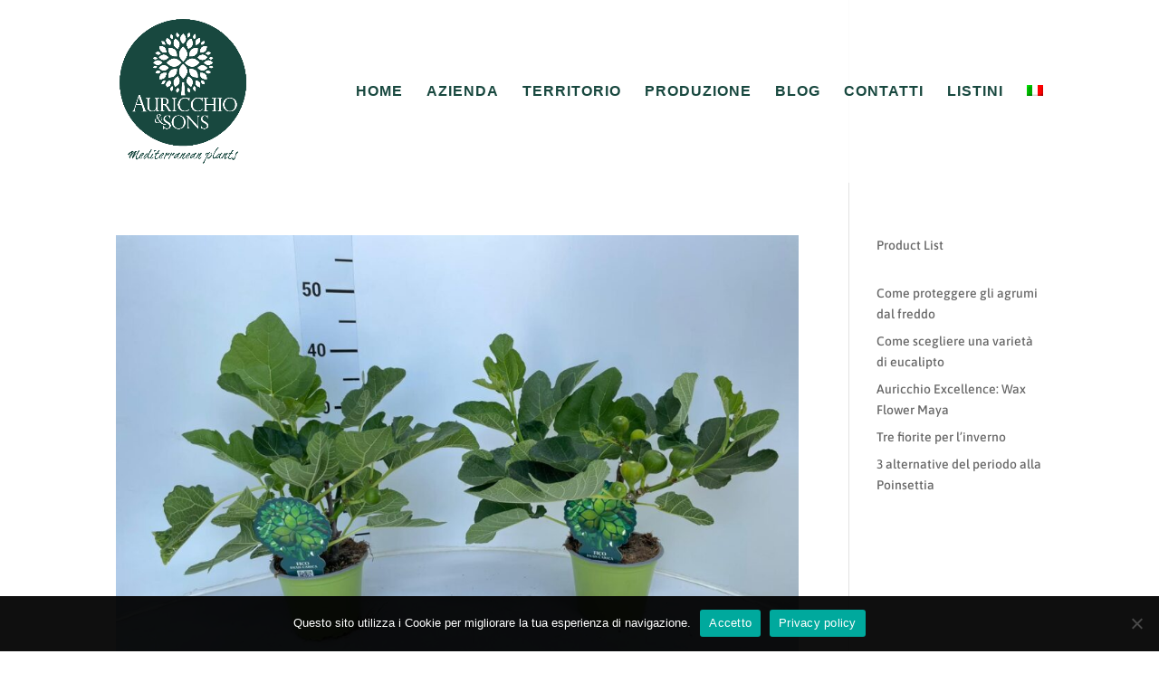

--- FILE ---
content_type: text/html; charset=UTF-8
request_url: https://auricchioesons.it/tag/ficus-carica/
body_size: 17619
content:
<!DOCTYPE html>
<html lang="it-IT">
<head>
	<meta charset="UTF-8" />
<meta http-equiv="X-UA-Compatible" content="IE=edge">
	<link rel="pingback" href="https://auricchioesons.it/xmlrpc.php" />

	<script type="text/javascript">
		document.documentElement.className = 'js';
	</script>

	<title>ficus carica | Auricchio &amp; Sons</title>
<link rel="preconnect" href="https://fonts.gstatic.com" crossorigin /><meta name='robots' content='max-image-preview:large' />
<link rel="alternate" hreflang="it" href="https://auricchioesons.it/tag/ficus-carica/" />
<link rel="alternate" hreflang="x-default" href="https://auricchioesons.it/tag/ficus-carica/" />
<script type="text/javascript">
			let jqueryParams=[],jQuery=function(r){return jqueryParams=[...jqueryParams,r],jQuery},$=function(r){return jqueryParams=[...jqueryParams,r],$};window.jQuery=jQuery,window.$=jQuery;let customHeadScripts=!1;jQuery.fn=jQuery.prototype={},$.fn=jQuery.prototype={},jQuery.noConflict=function(r){if(window.jQuery)return jQuery=window.jQuery,$=window.jQuery,customHeadScripts=!0,jQuery.noConflict},jQuery.ready=function(r){jqueryParams=[...jqueryParams,r]},$.ready=function(r){jqueryParams=[...jqueryParams,r]},jQuery.load=function(r){jqueryParams=[...jqueryParams,r]},$.load=function(r){jqueryParams=[...jqueryParams,r]},jQuery.fn.ready=function(r){jqueryParams=[...jqueryParams,r]},$.fn.ready=function(r){jqueryParams=[...jqueryParams,r]};</script><link rel="alternate" type="application/rss+xml" title="Auricchio &amp; Sons &raquo; Feed" href="https://auricchioesons.it/feed/" />
<link rel="alternate" type="application/rss+xml" title="Auricchio &amp; Sons &raquo; Feed dei commenti" href="https://auricchioesons.it/comments/feed/" />
<link rel="alternate" type="application/rss+xml" title="Auricchio &amp; Sons &raquo; ficus carica Feed del tag" href="https://auricchioesons.it/tag/ficus-carica/feed/" />
<meta content="Divi v.4.27.5" name="generator"/><link rel='stylesheet' id='font-awesome-css' href='https://auricchioesons.it/wp-content/plugins/woocommerce-ajax-filters/berocket/assets/css/font-awesome.min.css?ver=6.6.4' type='text/css' media='all' />
<style id='font-awesome-inline-css' type='text/css'>
[data-font="FontAwesome"]:before {font-family: 'FontAwesome' !important;content: attr(data-icon) !important;speak: none !important;font-weight: normal !important;font-variant: normal !important;text-transform: none !important;line-height: 1 !important;font-style: normal !important;-webkit-font-smoothing: antialiased !important;-moz-osx-font-smoothing: grayscale !important;}
</style>
<link rel='stylesheet' id='berocket_aapf_widget-style-css' href='https://auricchioesons.it/wp-content/plugins/woocommerce-ajax-filters/assets/frontend/css/fullmain.min.css?ver=1.6.5' type='text/css' media='all' />
<link rel='stylesheet' id='wp-block-library-css' href='https://auricchioesons.it/wp-includes/css/dist/block-library/style.min.css?ver=6.6.4' type='text/css' media='all' />
<style id='wp-block-library-theme-inline-css' type='text/css'>
.wp-block-audio :where(figcaption){color:#555;font-size:13px;text-align:center}.is-dark-theme .wp-block-audio :where(figcaption){color:#ffffffa6}.wp-block-audio{margin:0 0 1em}.wp-block-code{border:1px solid #ccc;border-radius:4px;font-family:Menlo,Consolas,monaco,monospace;padding:.8em 1em}.wp-block-embed :where(figcaption){color:#555;font-size:13px;text-align:center}.is-dark-theme .wp-block-embed :where(figcaption){color:#ffffffa6}.wp-block-embed{margin:0 0 1em}.blocks-gallery-caption{color:#555;font-size:13px;text-align:center}.is-dark-theme .blocks-gallery-caption{color:#ffffffa6}:root :where(.wp-block-image figcaption){color:#555;font-size:13px;text-align:center}.is-dark-theme :root :where(.wp-block-image figcaption){color:#ffffffa6}.wp-block-image{margin:0 0 1em}.wp-block-pullquote{border-bottom:4px solid;border-top:4px solid;color:currentColor;margin-bottom:1.75em}.wp-block-pullquote cite,.wp-block-pullquote footer,.wp-block-pullquote__citation{color:currentColor;font-size:.8125em;font-style:normal;text-transform:uppercase}.wp-block-quote{border-left:.25em solid;margin:0 0 1.75em;padding-left:1em}.wp-block-quote cite,.wp-block-quote footer{color:currentColor;font-size:.8125em;font-style:normal;position:relative}.wp-block-quote.has-text-align-right{border-left:none;border-right:.25em solid;padding-left:0;padding-right:1em}.wp-block-quote.has-text-align-center{border:none;padding-left:0}.wp-block-quote.is-large,.wp-block-quote.is-style-large,.wp-block-quote.is-style-plain{border:none}.wp-block-search .wp-block-search__label{font-weight:700}.wp-block-search__button{border:1px solid #ccc;padding:.375em .625em}:where(.wp-block-group.has-background){padding:1.25em 2.375em}.wp-block-separator.has-css-opacity{opacity:.4}.wp-block-separator{border:none;border-bottom:2px solid;margin-left:auto;margin-right:auto}.wp-block-separator.has-alpha-channel-opacity{opacity:1}.wp-block-separator:not(.is-style-wide):not(.is-style-dots){width:100px}.wp-block-separator.has-background:not(.is-style-dots){border-bottom:none;height:1px}.wp-block-separator.has-background:not(.is-style-wide):not(.is-style-dots){height:2px}.wp-block-table{margin:0 0 1em}.wp-block-table td,.wp-block-table th{word-break:normal}.wp-block-table :where(figcaption){color:#555;font-size:13px;text-align:center}.is-dark-theme .wp-block-table :where(figcaption){color:#ffffffa6}.wp-block-video :where(figcaption){color:#555;font-size:13px;text-align:center}.is-dark-theme .wp-block-video :where(figcaption){color:#ffffffa6}.wp-block-video{margin:0 0 1em}:root :where(.wp-block-template-part.has-background){margin-bottom:0;margin-top:0;padding:1.25em 2.375em}
</style>
<style id='global-styles-inline-css' type='text/css'>
:root{--wp--preset--aspect-ratio--square: 1;--wp--preset--aspect-ratio--4-3: 4/3;--wp--preset--aspect-ratio--3-4: 3/4;--wp--preset--aspect-ratio--3-2: 3/2;--wp--preset--aspect-ratio--2-3: 2/3;--wp--preset--aspect-ratio--16-9: 16/9;--wp--preset--aspect-ratio--9-16: 9/16;--wp--preset--color--black: #000000;--wp--preset--color--cyan-bluish-gray: #abb8c3;--wp--preset--color--white: #ffffff;--wp--preset--color--pale-pink: #f78da7;--wp--preset--color--vivid-red: #cf2e2e;--wp--preset--color--luminous-vivid-orange: #ff6900;--wp--preset--color--luminous-vivid-amber: #fcb900;--wp--preset--color--light-green-cyan: #7bdcb5;--wp--preset--color--vivid-green-cyan: #00d084;--wp--preset--color--pale-cyan-blue: #8ed1fc;--wp--preset--color--vivid-cyan-blue: #0693e3;--wp--preset--color--vivid-purple: #9b51e0;--wp--preset--gradient--vivid-cyan-blue-to-vivid-purple: linear-gradient(135deg,rgba(6,147,227,1) 0%,rgb(155,81,224) 100%);--wp--preset--gradient--light-green-cyan-to-vivid-green-cyan: linear-gradient(135deg,rgb(122,220,180) 0%,rgb(0,208,130) 100%);--wp--preset--gradient--luminous-vivid-amber-to-luminous-vivid-orange: linear-gradient(135deg,rgba(252,185,0,1) 0%,rgba(255,105,0,1) 100%);--wp--preset--gradient--luminous-vivid-orange-to-vivid-red: linear-gradient(135deg,rgba(255,105,0,1) 0%,rgb(207,46,46) 100%);--wp--preset--gradient--very-light-gray-to-cyan-bluish-gray: linear-gradient(135deg,rgb(238,238,238) 0%,rgb(169,184,195) 100%);--wp--preset--gradient--cool-to-warm-spectrum: linear-gradient(135deg,rgb(74,234,220) 0%,rgb(151,120,209) 20%,rgb(207,42,186) 40%,rgb(238,44,130) 60%,rgb(251,105,98) 80%,rgb(254,248,76) 100%);--wp--preset--gradient--blush-light-purple: linear-gradient(135deg,rgb(255,206,236) 0%,rgb(152,150,240) 100%);--wp--preset--gradient--blush-bordeaux: linear-gradient(135deg,rgb(254,205,165) 0%,rgb(254,45,45) 50%,rgb(107,0,62) 100%);--wp--preset--gradient--luminous-dusk: linear-gradient(135deg,rgb(255,203,112) 0%,rgb(199,81,192) 50%,rgb(65,88,208) 100%);--wp--preset--gradient--pale-ocean: linear-gradient(135deg,rgb(255,245,203) 0%,rgb(182,227,212) 50%,rgb(51,167,181) 100%);--wp--preset--gradient--electric-grass: linear-gradient(135deg,rgb(202,248,128) 0%,rgb(113,206,126) 100%);--wp--preset--gradient--midnight: linear-gradient(135deg,rgb(2,3,129) 0%,rgb(40,116,252) 100%);--wp--preset--font-size--small: 13px;--wp--preset--font-size--medium: 20px;--wp--preset--font-size--large: 36px;--wp--preset--font-size--x-large: 42px;--wp--preset--spacing--20: 0.44rem;--wp--preset--spacing--30: 0.67rem;--wp--preset--spacing--40: 1rem;--wp--preset--spacing--50: 1.5rem;--wp--preset--spacing--60: 2.25rem;--wp--preset--spacing--70: 3.38rem;--wp--preset--spacing--80: 5.06rem;--wp--preset--shadow--natural: 6px 6px 9px rgba(0, 0, 0, 0.2);--wp--preset--shadow--deep: 12px 12px 50px rgba(0, 0, 0, 0.4);--wp--preset--shadow--sharp: 6px 6px 0px rgba(0, 0, 0, 0.2);--wp--preset--shadow--outlined: 6px 6px 0px -3px rgba(255, 255, 255, 1), 6px 6px rgba(0, 0, 0, 1);--wp--preset--shadow--crisp: 6px 6px 0px rgba(0, 0, 0, 1);}:root { --wp--style--global--content-size: 823px;--wp--style--global--wide-size: 1080px; }:where(body) { margin: 0; }.wp-site-blocks > .alignleft { float: left; margin-right: 2em; }.wp-site-blocks > .alignright { float: right; margin-left: 2em; }.wp-site-blocks > .aligncenter { justify-content: center; margin-left: auto; margin-right: auto; }:where(.is-layout-flex){gap: 0.5em;}:where(.is-layout-grid){gap: 0.5em;}.is-layout-flow > .alignleft{float: left;margin-inline-start: 0;margin-inline-end: 2em;}.is-layout-flow > .alignright{float: right;margin-inline-start: 2em;margin-inline-end: 0;}.is-layout-flow > .aligncenter{margin-left: auto !important;margin-right: auto !important;}.is-layout-constrained > .alignleft{float: left;margin-inline-start: 0;margin-inline-end: 2em;}.is-layout-constrained > .alignright{float: right;margin-inline-start: 2em;margin-inline-end: 0;}.is-layout-constrained > .aligncenter{margin-left: auto !important;margin-right: auto !important;}.is-layout-constrained > :where(:not(.alignleft):not(.alignright):not(.alignfull)){max-width: var(--wp--style--global--content-size);margin-left: auto !important;margin-right: auto !important;}.is-layout-constrained > .alignwide{max-width: var(--wp--style--global--wide-size);}body .is-layout-flex{display: flex;}.is-layout-flex{flex-wrap: wrap;align-items: center;}.is-layout-flex > :is(*, div){margin: 0;}body .is-layout-grid{display: grid;}.is-layout-grid > :is(*, div){margin: 0;}body{padding-top: 0px;padding-right: 0px;padding-bottom: 0px;padding-left: 0px;}:root :where(.wp-element-button, .wp-block-button__link){background-color: #32373c;border-width: 0;color: #fff;font-family: inherit;font-size: inherit;line-height: inherit;padding: calc(0.667em + 2px) calc(1.333em + 2px);text-decoration: none;}.has-black-color{color: var(--wp--preset--color--black) !important;}.has-cyan-bluish-gray-color{color: var(--wp--preset--color--cyan-bluish-gray) !important;}.has-white-color{color: var(--wp--preset--color--white) !important;}.has-pale-pink-color{color: var(--wp--preset--color--pale-pink) !important;}.has-vivid-red-color{color: var(--wp--preset--color--vivid-red) !important;}.has-luminous-vivid-orange-color{color: var(--wp--preset--color--luminous-vivid-orange) !important;}.has-luminous-vivid-amber-color{color: var(--wp--preset--color--luminous-vivid-amber) !important;}.has-light-green-cyan-color{color: var(--wp--preset--color--light-green-cyan) !important;}.has-vivid-green-cyan-color{color: var(--wp--preset--color--vivid-green-cyan) !important;}.has-pale-cyan-blue-color{color: var(--wp--preset--color--pale-cyan-blue) !important;}.has-vivid-cyan-blue-color{color: var(--wp--preset--color--vivid-cyan-blue) !important;}.has-vivid-purple-color{color: var(--wp--preset--color--vivid-purple) !important;}.has-black-background-color{background-color: var(--wp--preset--color--black) !important;}.has-cyan-bluish-gray-background-color{background-color: var(--wp--preset--color--cyan-bluish-gray) !important;}.has-white-background-color{background-color: var(--wp--preset--color--white) !important;}.has-pale-pink-background-color{background-color: var(--wp--preset--color--pale-pink) !important;}.has-vivid-red-background-color{background-color: var(--wp--preset--color--vivid-red) !important;}.has-luminous-vivid-orange-background-color{background-color: var(--wp--preset--color--luminous-vivid-orange) !important;}.has-luminous-vivid-amber-background-color{background-color: var(--wp--preset--color--luminous-vivid-amber) !important;}.has-light-green-cyan-background-color{background-color: var(--wp--preset--color--light-green-cyan) !important;}.has-vivid-green-cyan-background-color{background-color: var(--wp--preset--color--vivid-green-cyan) !important;}.has-pale-cyan-blue-background-color{background-color: var(--wp--preset--color--pale-cyan-blue) !important;}.has-vivid-cyan-blue-background-color{background-color: var(--wp--preset--color--vivid-cyan-blue) !important;}.has-vivid-purple-background-color{background-color: var(--wp--preset--color--vivid-purple) !important;}.has-black-border-color{border-color: var(--wp--preset--color--black) !important;}.has-cyan-bluish-gray-border-color{border-color: var(--wp--preset--color--cyan-bluish-gray) !important;}.has-white-border-color{border-color: var(--wp--preset--color--white) !important;}.has-pale-pink-border-color{border-color: var(--wp--preset--color--pale-pink) !important;}.has-vivid-red-border-color{border-color: var(--wp--preset--color--vivid-red) !important;}.has-luminous-vivid-orange-border-color{border-color: var(--wp--preset--color--luminous-vivid-orange) !important;}.has-luminous-vivid-amber-border-color{border-color: var(--wp--preset--color--luminous-vivid-amber) !important;}.has-light-green-cyan-border-color{border-color: var(--wp--preset--color--light-green-cyan) !important;}.has-vivid-green-cyan-border-color{border-color: var(--wp--preset--color--vivid-green-cyan) !important;}.has-pale-cyan-blue-border-color{border-color: var(--wp--preset--color--pale-cyan-blue) !important;}.has-vivid-cyan-blue-border-color{border-color: var(--wp--preset--color--vivid-cyan-blue) !important;}.has-vivid-purple-border-color{border-color: var(--wp--preset--color--vivid-purple) !important;}.has-vivid-cyan-blue-to-vivid-purple-gradient-background{background: var(--wp--preset--gradient--vivid-cyan-blue-to-vivid-purple) !important;}.has-light-green-cyan-to-vivid-green-cyan-gradient-background{background: var(--wp--preset--gradient--light-green-cyan-to-vivid-green-cyan) !important;}.has-luminous-vivid-amber-to-luminous-vivid-orange-gradient-background{background: var(--wp--preset--gradient--luminous-vivid-amber-to-luminous-vivid-orange) !important;}.has-luminous-vivid-orange-to-vivid-red-gradient-background{background: var(--wp--preset--gradient--luminous-vivid-orange-to-vivid-red) !important;}.has-very-light-gray-to-cyan-bluish-gray-gradient-background{background: var(--wp--preset--gradient--very-light-gray-to-cyan-bluish-gray) !important;}.has-cool-to-warm-spectrum-gradient-background{background: var(--wp--preset--gradient--cool-to-warm-spectrum) !important;}.has-blush-light-purple-gradient-background{background: var(--wp--preset--gradient--blush-light-purple) !important;}.has-blush-bordeaux-gradient-background{background: var(--wp--preset--gradient--blush-bordeaux) !important;}.has-luminous-dusk-gradient-background{background: var(--wp--preset--gradient--luminous-dusk) !important;}.has-pale-ocean-gradient-background{background: var(--wp--preset--gradient--pale-ocean) !important;}.has-electric-grass-gradient-background{background: var(--wp--preset--gradient--electric-grass) !important;}.has-midnight-gradient-background{background: var(--wp--preset--gradient--midnight) !important;}.has-small-font-size{font-size: var(--wp--preset--font-size--small) !important;}.has-medium-font-size{font-size: var(--wp--preset--font-size--medium) !important;}.has-large-font-size{font-size: var(--wp--preset--font-size--large) !important;}.has-x-large-font-size{font-size: var(--wp--preset--font-size--x-large) !important;}
:where(.wp-block-post-template.is-layout-flex){gap: 1.25em;}:where(.wp-block-post-template.is-layout-grid){gap: 1.25em;}
:where(.wp-block-columns.is-layout-flex){gap: 2em;}:where(.wp-block-columns.is-layout-grid){gap: 2em;}
:root :where(.wp-block-pullquote){font-size: 1.5em;line-height: 1.6;}
</style>
<link rel='stylesheet' id='wpml-blocks-css' href='https://auricchioesons.it/wp-content/plugins/sitepress-multilingual-cms/dist/css/blocks/styles.css?ver=4.6.13' type='text/css' media='all' />
<link rel='stylesheet' id='cookie-notice-front-css' href='https://auricchioesons.it/wp-content/plugins/cookie-notice/css/front.min.css?ver=2.5.11' type='text/css' media='all' />
<link rel='stylesheet' id='widgetkit-site-css' href='https://auricchioesons.it/wp-content/plugins/widgetkit/assets/css/site.css?ver=6.6.4' type='text/css' media='all' />
<link rel='stylesheet' id='woocommerce-layout-css' href='https://auricchioesons.it/wp-content/plugins/woocommerce/assets/css/woocommerce-layout.css?ver=9.8.6' type='text/css' media='all' />
<link rel='stylesheet' id='woocommerce-smallscreen-css' href='https://auricchioesons.it/wp-content/plugins/woocommerce/assets/css/woocommerce-smallscreen.css?ver=9.8.6' type='text/css' media='only screen and (max-width: 768px)' />
<link rel='stylesheet' id='woocommerce-general-css' href='https://auricchioesons.it/wp-content/plugins/woocommerce/assets/css/woocommerce.css?ver=9.8.6' type='text/css' media='all' />
<style id='woocommerce-inline-inline-css' type='text/css'>
.woocommerce form .form-row .required { visibility: visible; }
</style>
<link rel='stylesheet' id='wpml-menu-item-0-css' href='https://auricchioesons.it/wp-content/plugins/sitepress-multilingual-cms/templates/language-switchers/menu-item/style.min.css?ver=1' type='text/css' media='all' />
<link rel='stylesheet' id='ywctm-frontend-css' href='https://auricchioesons.it/wp-content/plugins/yith-woocommerce-catalog-mode/assets/css/frontend.min.css?ver=2.38.0' type='text/css' media='all' />
<style id='ywctm-frontend-inline-css' type='text/css'>
.widget.woocommerce.widget_shopping_cart{display: none !important}
</style>
<link rel='stylesheet' id='brands-styles-css' href='https://auricchioesons.it/wp-content/plugins/woocommerce/assets/css/brands.css?ver=9.8.6' type='text/css' media='all' />
<link rel='stylesheet' id='cf-front-css' href='https://auricchioesons.it/wp-content/plugins/caldera-forms/assets/build/css/caldera-forms-front.min.css?ver=1.9.7' type='text/css' media='all' />
<link rel='stylesheet' id='cf-render-css' href='https://auricchioesons.it/wp-content/plugins/caldera-forms/clients/render/build/style.min.css?ver=1.9.7' type='text/css' media='all' />
<link rel='stylesheet' id='popup-maker-site-css' href='//auricchioesons.it/wp-content/uploads/pum/pum-site-styles.css?generated=1724146053&#038;ver=1.19.1' type='text/css' media='all' />
<link rel='stylesheet' id='divi-style-pum-css' href='https://auricchioesons.it/wp-content/themes/Divi/style-static.min.css?ver=4.27.5' type='text/css' media='all' />
<script type="text/javascript" src="https://auricchioesons.it/wp-includes/js/jquery/jquery.min.js?ver=3.7.1" id="jquery-core-js"></script>
<script type="text/javascript" src="https://auricchioesons.it/wp-includes/js/jquery/jquery-migrate.min.js?ver=3.4.1" id="jquery-migrate-js"></script>
<script type="text/javascript" id="jquery-js-after">
/* <![CDATA[ */
jqueryParams.length&&$.each(jqueryParams,function(e,r){if("function"==typeof r){var n=String(r);n.replace("$","jQuery");var a=new Function("return "+n)();$(document).ready(a)}});
/* ]]> */
</script>
<script type="text/javascript" src="https://auricchioesons.it/wp-content/plugins/widgetkit/assets/lib/uikit/dist/js/uikit.min.js?ver=6.6.4" id="uikit-js"></script>
<script type="text/javascript" src="https://auricchioesons.it/wp-content/plugins/widgetkit/assets/lib/uikit/dist/js/uikit-icons.min.js?ver=6.6.4" id="uikit-icons-js"></script>
<script type="text/javascript" src="https://auricchioesons.it/wp-content/plugins/woocommerce/assets/js/jquery-blockui/jquery.blockUI.min.js?ver=2.7.0-wc.9.8.6" id="jquery-blockui-js" defer="defer" data-wp-strategy="defer"></script>
<script type="text/javascript" id="wc-add-to-cart-js-extra">
/* <![CDATA[ */
var wc_add_to_cart_params = {"ajax_url":"\/wp-admin\/admin-ajax.php","wc_ajax_url":"\/?wc-ajax=%%endpoint%%","i18n_view_cart":"Visualizza carrello","cart_url":"https:\/\/auricchioesons.it\/carrello\/","is_cart":"","cart_redirect_after_add":"no"};
/* ]]> */
</script>
<script type="text/javascript" src="https://auricchioesons.it/wp-content/plugins/woocommerce/assets/js/frontend/add-to-cart.min.js?ver=9.8.6" id="wc-add-to-cart-js" defer="defer" data-wp-strategy="defer"></script>
<script type="text/javascript" src="https://auricchioesons.it/wp-content/plugins/woocommerce/assets/js/js-cookie/js.cookie.min.js?ver=2.1.4-wc.9.8.6" id="js-cookie-js" defer="defer" data-wp-strategy="defer"></script>
<script type="text/javascript" id="woocommerce-js-extra">
/* <![CDATA[ */
var woocommerce_params = {"ajax_url":"\/wp-admin\/admin-ajax.php","wc_ajax_url":"\/?wc-ajax=%%endpoint%%","i18n_password_show":"Mostra password","i18n_password_hide":"Nascondi password"};
/* ]]> */
</script>
<script type="text/javascript" src="https://auricchioesons.it/wp-content/plugins/woocommerce/assets/js/frontend/woocommerce.min.js?ver=9.8.6" id="woocommerce-js" defer="defer" data-wp-strategy="defer"></script>
<script type="text/javascript" src="https://auricchioesons.it/wp-content/plugins/caldera-forms/assets/build/js/parsley.min.js?ver=1.9.7" id="cf-validator-js"></script>
<link rel="https://api.w.org/" href="https://auricchioesons.it/wp-json/" /><link rel="alternate" title="JSON" type="application/json" href="https://auricchioesons.it/wp-json/wp/v2/tags/105" /><link rel="EditURI" type="application/rsd+xml" title="RSD" href="https://auricchioesons.it/xmlrpc.php?rsd" />
<meta name="generator" content="WordPress 6.6.4" />
<meta name="generator" content="WooCommerce 9.8.6" />
<meta name="generator" content="WPML ver:4.6.13 stt:1,27;" />
<style></style><meta name="viewport" content="width=device-width, initial-scale=1.0, maximum-scale=1.0, user-scalable=0" />	<noscript><style>.woocommerce-product-gallery{ opacity: 1 !important; }</style></noscript>
	<link rel="icon" href="https://auricchioesons.it/wp-content/uploads/2021/11/cropped-logo_temp-32x32.jpg" sizes="32x32" />
<link rel="icon" href="https://auricchioesons.it/wp-content/uploads/2021/11/cropped-logo_temp-192x192.jpg" sizes="192x192" />
<link rel="apple-touch-icon" href="https://auricchioesons.it/wp-content/uploads/2021/11/cropped-logo_temp-180x180.jpg" />
<meta name="msapplication-TileImage" content="https://auricchioesons.it/wp-content/uploads/2021/11/cropped-logo_temp-270x270.jpg" />
<link rel="stylesheet" id="et-divi-customizer-global-cached-inline-styles" href="https://auricchioesons.it/wp-content/et-cache/global/et-divi-customizer-global.min.css?ver=1764942062" /></head>
<body data-rsssl=1 class="archive tag tag-ficus-carica tag-105 theme-Divi cookies-not-set woocommerce-no-js et_pb_button_helper_class et_transparent_nav et_fixed_nav et_show_nav et_primary_nav_dropdown_animation_fade et_secondary_nav_dropdown_animation_fade et_header_style_left et_pb_footer_columns4 et_cover_background et_pb_gutter osx et_pb_gutters3 et_right_sidebar et_divi_theme et-db">
	<div id="page-container">

	
	
			<header id="main-header" data-height-onload="188">
			<div class="container clearfix et_menu_container">
							<div class="logo_container">
					<span class="logo_helper"></span>
					<a href="https://auricchioesons.it/">
						<img src="https://auricchioesons.it/wp-content/uploads/2021/11/logo-def.png" width="780" height="889" alt="Auricchio &amp; Sons" id="logo" data-height-percentage="79" />
					</a>
				</div>
							<div id="et-top-navigation" data-height="188" data-fixed-height="40">
											<nav id="top-menu-nav">
						<ul id="top-menu" class="nav"><li id="menu-item-20" class="menu-item menu-item-type-post_type menu-item-object-page menu-item-home menu-item-20"><a href="https://auricchioesons.it/">HOME</a></li>
<li id="menu-item-79" class="menu-item menu-item-type-post_type menu-item-object-page menu-item-79"><a href="https://auricchioesons.it/azienda/">AZIENDA</a></li>
<li id="menu-item-4730" class="menu-item menu-item-type-custom menu-item-object-custom menu-item-4730"><a href="https://auricchioesons.it/azienda/#territorio">TERRITORIO</a></li>
<li id="menu-item-85" class="menu-item menu-item-type-post_type menu-item-object-page menu-item-85"><a href="https://auricchioesons.it/produzione/">PRODUZIONE</a></li>
<li id="menu-item-88" class="menu-item menu-item-type-post_type menu-item-object-page current_page_parent menu-item-88"><a href="https://auricchioesons.it/blog/">BLOG</a></li>
<li id="menu-item-5843" class="menu-item menu-item-type-post_type menu-item-object-page menu-item-5843"><a href="https://auricchioesons.it/contatti/">CONTATTI</a></li>
<li id="menu-item-93" class="popmake-5998 menu-item menu-item-type-custom menu-item-object-custom menu-item-93"><a href="#">LISTINI</a></li>
<li id="menu-item-wpml-ls-2-it" class="menu-item wpml-ls-slot-2 wpml-ls-item wpml-ls-item-it wpml-ls-current-language wpml-ls-menu-item wpml-ls-first-item wpml-ls-last-item menu-item-type-wpml_ls_menu_item menu-item-object-wpml_ls_menu_item menu-item-wpml-ls-2-it"><a href="https://auricchioesons.it/tag/ficus-carica/"><img
            class="wpml-ls-flag"
            src="https://auricchioesons.it/wp-content/plugins/sitepress-multilingual-cms/res/flags/it.png"
            alt="Italiano"
            
            
    /></a></li>
</ul>						</nav>
					
					<a href="https://auricchioesons.it/carrello/" class="et-cart-info">
				<span></span>
			</a>
					
					
					<div id="et_mobile_nav_menu">
				<div class="mobile_nav closed">
					<span class="select_page">Seleziona una pagina</span>
					<span class="mobile_menu_bar mobile_menu_bar_toggle"></span>
				</div>
			</div>				</div> <!-- #et-top-navigation -->
			</div> <!-- .container -->
					</header> <!-- #main-header -->
			<div id="et-main-area">
	
<div id="main-content">
	<div class="container">
		<div id="content-area" class="clearfix">
			<div id="left-area">
		
					<article id="post-8135" class="et_pb_post post-8135 post type-post status-publish format-standard has-post-thumbnail hentry category-blog-it tag-ficus-carica tag-giardinaggio tag-piante-mediterranee tag-piante-puglia">

											<a class="entry-featured-image-url" href="https://auricchioesons.it/guida-rapida-al-fico/">
								<img src="https://auricchioesons.it/wp-content/uploads/2016/11/Fico-cespuglio-v.-14-1-1080x675.jpeg" alt="Guida rapida al fico." class="" width="1080" height="675" srcset="https://auricchioesons.it/wp-content/uploads/2016/11/Fico-cespuglio-v.-14-1-980x735.jpeg 980w, https://auricchioesons.it/wp-content/uploads/2016/11/Fico-cespuglio-v.-14-1-480x360.jpeg 480w" sizes="(min-width: 0px) and (max-width: 480px) 480px, (min-width: 481px) and (max-width: 980px) 980px, (min-width: 981px) 1080px, 100vw" />							</a>
					
															<h2 class="entry-title"><a href="https://auricchioesons.it/guida-rapida-al-fico/">Guida rapida al fico.</a></h2>
					
					<p class="post-meta"> da <span class="author vcard"><a href="https://auricchioesons.it/author/auricchio/" title="Post di Auricchio" rel="author">Auricchio</a></span> | <span class="published">Ago 4, 2024</span> | <a href="https://auricchioesons.it/category/blog-it/" rel="category tag">Blog It</a></p>Pianta protagonista da molti anni della produzione Auricchio &amp; Sons, il fico, noto botanicamente come ficus carica, ha un fascino antico e intramontabile. La forma irregolare del profilo, il fogliame rugoso e ruvido al tatto, ne fanno una fruttifera unica nel suo...				
					</article>
			
					<article id="post-4604" class="et_pb_post post-4604 post type-post status-publish format-standard has-post-thumbnail hentry category-blog-it tag-ficus-carica">

											<a class="entry-featured-image-url" href="https://auricchioesons.it/auricchio-excellence-ficus-carica-ice-crystal/">
								<img src="https://auricchioesons.it/wp-content/uploads/2021/09/IMG_6623-1080x675.jpg" alt="Auricchio Excellence: ficus carica Ice Crystal" class="" width="1080" height="675" srcset="https://auricchioesons.it/wp-content/uploads/2021/09/IMG_6623-980x735.jpg 980w, https://auricchioesons.it/wp-content/uploads/2021/09/IMG_6623-480x360.jpg 480w" sizes="(min-width: 0px) and (max-width: 480px) 480px, (min-width: 481px) and (max-width: 980px) 980px, (min-width: 981px) 1080px, 100vw" />							</a>
					
															<h2 class="entry-title"><a href="https://auricchioesons.it/auricchio-excellence-ficus-carica-ice-crystal/">Auricchio Excellence: ficus carica Ice Crystal</a></h2>
					
					<p class="post-meta"> da <span class="author vcard"><a href="https://auricchioesons.it/author/auricchio/" title="Post di Auricchio" rel="author">Auricchio</a></span> | <span class="published">Set 20, 2021</span> | <a href="https://auricchioesons.it/category/blog-it/" rel="category tag">Blog It</a></p>Il Ficus Carica è una varietà che già nella versione &#8220;base&#8221; può vantare un buon potenziale decorativo e un discreta facilità di coltivazione. Tuttavia, questi aspetti potevano essere potenziati. Il ficus carica Ice Crystal rappresenta una versione non solo...				
					</article>
			<div class="pagination clearfix">
	<div class="alignleft"></div>
	<div class="alignright"></div>
</div>			</div>

				<div id="sidebar">
		<div id="block-2" class="et_pb_widget widget_block"><div class="wp-block-buttons is-layout-flex wp-block-buttons-is-layout-flex"><div class="wp-block-button is-style-fill"><a class="wp-block-button__link wp-element-button" href="https://auricchioesons.it/production">Product List</a></div></div></div><div id="block-3" class="et_pb_widget widget_block"><div class="wp-block-columns is-layout-flex wp-container-core-columns-is-layout-1 wp-block-columns-is-layout-flex"><div class="wp-block-column is-layout-flow wp-block-column-is-layout-flow" style="flex-basis:100%"><div class="wp-block-group is-layout-flow wp-block-group-is-layout-flow"><ul class="wp-block-latest-posts__list wp-block-latest-posts"><li><a class="wp-block-latest-posts__post-title" href="https://auricchioesons.it/come-proteggere-gli-agrumi-dal-freddo/">Come proteggere gli agrumi dal freddo</a></li>
<li><a class="wp-block-latest-posts__post-title" href="https://auricchioesons.it/come-scegliere-una-varieta-di-eucalipto/">Come scegliere una varietà di eucalipto</a></li>
<li><a class="wp-block-latest-posts__post-title" href="https://auricchioesons.it/auricchio-excellence-wax-flower-maya/">Auricchio Excellence: Wax Flower Maya</a></li>
<li><a class="wp-block-latest-posts__post-title" href="https://auricchioesons.it/tre-fiorite-per-linverno/">Tre fiorite per l&#8217;inverno</a></li>
<li><a class="wp-block-latest-posts__post-title" href="https://auricchioesons.it/3-alternative-del-periodo-alla-poinsettia/">3 alternative del periodo alla Poinsettia</a></li>
</ul></div></div></div></div>	</div>
		</div>
	</div>
</div>


	<span class="et_pb_scroll_top et-pb-icon"></span>


			<footer id="main-footer">
				
<div class="container">
	<div id="footer-widgets" class="clearfix">
		<div class="footer-widget"><div id="block-4" class="fwidget et_pb_widget widget_block"><div data-block-name="woocommerce/product-search" data-form-id="wc-block-product-search-0" data-label="Cerca prodotto" class="wc-block-product-search wp-block-woocommerce-product-search"><form role="search" method="get" action="https://auricchioesons.it/"><label for="wc-block-search__input-1" class="wc-block-product-search__label">Cerca prodotto</label>
			<div class="wc-block-product-search__fields">
				<input type="search" id="wc-block-search__input-1" class="wc-block-product-search__field" placeholder="Ricerca prodotti in corso…" name="s" /><button type="submit" class="wc-block-product-search__button" aria-label="Cerca">
				<svg aria-hidden="true" role="img" focusable="false" class="dashicon dashicons-arrow-right-alt2" xmlns="http://www.w3.org/2000/svg" width="20" height="20" viewBox="0 0 20 20">
					<path d="M6 15l5-5-5-5 1-2 7 7-7 7z" />
				</svg>
			</button>
				<input type="hidden" name="post_type" value="product" />
			</div>
		<input type='hidden' name='lang' value='it' /></form></div></div></div><div class="footer-widget"></div><div class="footer-widget"></div><div class="footer-widget"></div>	</div>
</div>


		
				<div id="footer-bottom">
					<div class="container clearfix">
				<ul class="et-social-icons">


</ul><div id="footer-info">AURICCHIO &amp; SONS ©   - P.I.: 08329970720  | By <a href="https://www.thedigitalbox.com/it/" target="_blank">The Digital Box S.p.A.</a> | <a href="/privacy-policy/" target="_blank">Privacy/Policy</a> | <a href="/cookie-policy/" target="_blank">Cookie</a></div>					</div>
				</div>
			</footer>
		</div>


	</div>

	<div id="pum-5998" class="pum pum-overlay pum-theme-5989 pum-theme-tema-predefinito popmake-overlay click_open" data-popmake="{&quot;id&quot;:5998,&quot;slug&quot;:&quot;listini&quot;,&quot;theme_id&quot;:5989,&quot;cookies&quot;:[],&quot;triggers&quot;:[{&quot;type&quot;:&quot;click_open&quot;,&quot;settings&quot;:{&quot;cookie_name&quot;:&quot;&quot;,&quot;extra_selectors&quot;:&quot;&quot;}}],&quot;mobile_disabled&quot;:null,&quot;tablet_disabled&quot;:null,&quot;meta&quot;:{&quot;display&quot;:{&quot;stackable&quot;:false,&quot;overlay_disabled&quot;:false,&quot;scrollable_content&quot;:false,&quot;disable_reposition&quot;:false,&quot;size&quot;:&quot;medium&quot;,&quot;responsive_min_width&quot;:&quot;0%&quot;,&quot;responsive_min_width_unit&quot;:false,&quot;responsive_max_width&quot;:&quot;100%&quot;,&quot;responsive_max_width_unit&quot;:false,&quot;custom_width&quot;:&quot;640px&quot;,&quot;custom_width_unit&quot;:false,&quot;custom_height&quot;:&quot;380px&quot;,&quot;custom_height_unit&quot;:false,&quot;custom_height_auto&quot;:false,&quot;location&quot;:&quot;center&quot;,&quot;position_from_trigger&quot;:false,&quot;position_top&quot;:&quot;100&quot;,&quot;position_left&quot;:&quot;0&quot;,&quot;position_bottom&quot;:&quot;0&quot;,&quot;position_right&quot;:&quot;0&quot;,&quot;position_fixed&quot;:false,&quot;animation_type&quot;:&quot;fade&quot;,&quot;animation_speed&quot;:&quot;350&quot;,&quot;animation_origin&quot;:&quot;center top&quot;,&quot;overlay_zindex&quot;:false,&quot;zindex&quot;:&quot;1999999999&quot;},&quot;close&quot;:{&quot;text&quot;:&quot;&quot;,&quot;button_delay&quot;:&quot;0&quot;,&quot;overlay_click&quot;:false,&quot;esc_press&quot;:false,&quot;f4_press&quot;:false},&quot;click_open&quot;:[]}}" role="dialog" aria-modal="false"
								   	aria-labelledby="pum_popup_title_5998">

	<div id="popmake-5998" class="pum-container popmake theme-5989 pum-responsive pum-responsive-medium responsive size-medium">

				

							<div id="pum_popup_title_5998" class="pum-title popmake-title">
				Compila il modulo con i tuoi dati e ricevi i nostri listini			</div>
		

		

				<div class="pum-content popmake-content" tabindex="0">
			<div class="caldera-grid" id="caldera_form_1" data-cf-ver="1.9.7" data-cf-form-id="CF5fd2557b09bee"><div id="caldera_notices_1" data-spinner="https://auricchioesons.it/wp-admin/images/spinner.gif"></div><form data-instance="1" class="CF5fd2557b09bee caldera_forms_form cfajax-trigger" method="POST" enctype="multipart/form-data" id="CF5fd2557b09bee_1" data-form-id="CF5fd2557b09bee" aria-label="Contatti" data-target="#caldera_notices_1" data-template="#cfajax_CF5fd2557b09bee-tmpl" data-cfajax="CF5fd2557b09bee" data-load-element="_parent" data-load-class="cf_processing" data-post-disable="0" data-action="cf_process_ajax_submit" data-request="https://auricchioesons.it/cf-api/CF5fd2557b09bee" data-hiderows="true">
<input type="hidden" id="_cf_verify_CF5fd2557b09bee" name="_cf_verify" value="f31e671cbe"  data-nonce-time="1769100326" /><input type="hidden" name="_wp_http_referer" value="/tag/ficus-carica/" /><div id="cf2-CF5fd2557b09bee_1"></div><input type="hidden" name="_cf_frm_id" value="CF5fd2557b09bee">
<input type="hidden" name="_cf_frm_ct" value="1">
<input type="hidden" name="cfajax" value="CF5fd2557b09bee">
<input type="hidden" name="_cf_cr_pst" value="8135">
<div class="hide" style="display:none; overflow:hidden;height:0;width:0;">
<label>Phone</label><input type="text" name="phone" value="" autocomplete="off">
</div><div id="CF5fd2557b09bee_1-row-1"  class="row  first_row"><div  class="col-sm-6  first_col"><div data-field-wrapper="fld_8768091" class="form-group" id="fld_8768091_1-wrap">
	<label id="fld_8768091Label" for="fld_8768091_1" class="control-label">Nome <span aria-hidden="true" role="presentation" class="field_required" style="color:#ee0000;">*</span></label>
	<div class="">
		<input   required type="text" data-field="fld_8768091" class=" form-control" id="fld_8768091_1" name="fld_8768091" value="" data-type="text" aria-required="true"   aria-labelledby="fld_8768091Label" >			</div>
</div>
<div data-field-wrapper="fld_5380485" class="form-group" id="fld_5380485_1-wrap">
	<label id="fld_5380485Label" for="fld_5380485_1" class="control-label">Ragione Sociale <span aria-hidden="true" role="presentation" class="field_required" style="color:#ee0000;">*</span></label>
	<div class="">
		<input   required type="text" data-field="fld_5380485" class=" form-control" id="fld_5380485_1" name="fld_5380485" value="" data-type="text" aria-required="true"   aria-labelledby="fld_5380485Label" >			</div>
</div>
<div data-field-wrapper="fld_4784144" class="form-group" id="fld_4784144_1-wrap">
	<label id="fld_4784144Label" for="fld_4784144_1" class="control-label">Indirizzo (Via, N.Civico) <span aria-hidden="true" role="presentation" class="field_required" style="color:#ee0000;">*</span></label>
	<div class="">
		<input   required type="text" data-field="fld_4784144" class=" form-control" id="fld_4784144_1" name="fld_4784144" value="" data-type="text" aria-required="true"   aria-labelledby="fld_4784144Label" >			</div>
</div>
</div><div  class="col-sm-6  last_col"><div data-field-wrapper="fld_9970286" class="form-group" id="fld_9970286_1-wrap">
	<label id="fld_9970286Label" for="fld_9970286_1" class="control-label">Cognome <span aria-hidden="true" role="presentation" class="field_required" style="color:#ee0000;">*</span></label>
	<div class="">
		<input   required type="text" data-field="fld_9970286" class=" form-control" id="fld_9970286_1" name="fld_9970286" value="" data-type="text" aria-required="true"   aria-labelledby="fld_9970286Label" >			</div>
</div>
<div data-field-wrapper="fld_5574092" class="form-group" id="fld_5574092_1-wrap">
	<label id="fld_5574092Label" for="fld_5574092_1" class="control-label">P.IVA <span aria-hidden="true" role="presentation" class="field_required" style="color:#ee0000;">*</span></label>
	<div class="">
		<input   required type="text" data-field="fld_5574092" class=" form-control" id="fld_5574092_1" name="fld_5574092" value="" data-type="text" aria-required="true"   aria-labelledby="fld_5574092Label" >			</div>
</div>
<div data-field-wrapper="fld_2807961" class="form-group" id="fld_2807961_1-wrap">
	<label id="fld_2807961Label" for="fld_2807961_1" class="control-label">Comune <span aria-hidden="true" role="presentation" class="field_required" style="color:#ee0000;">*</span></label>
	<div class="">
		<input   required type="text" data-field="fld_2807961" class=" form-control" id="fld_2807961_1" name="fld_2807961" value="" data-type="text" aria-required="true"   aria-labelledby="fld_2807961Label" >			</div>
</div>
</div></div><div id="CF5fd2557b09bee_1-row-2"  class="row "><div  class="col-sm-6  first_col"><div data-field-wrapper="fld_6009157" class="form-group" id="fld_6009157_1-wrap">
	<label id="fld_6009157Label" for="fld_6009157_1" class="control-label">Email <span aria-hidden="true" role="presentation" class="field_required" style="color:#ee0000;">*</span></label>
	<div class="">
		<input   required type="email" data-field="fld_6009157" class=" form-control" id="fld_6009157_1" name="fld_6009157" value="" data-type="email" aria-required="true"   aria-labelledby="fld_6009157Label" >			</div>
</div>
</div><div  class="col-sm-6  last_col"><div data-field-wrapper="fld_7682635" class="form-group" id="fld_7682635_1-wrap">
	<label id="fld_7682635Label" for="fld_7682635_1" class="control-label">Telefono <span aria-hidden="true" role="presentation" class="field_required" style="color:#ee0000;">*</span></label>
	<div class="">
		<input   required type="text" data-field="fld_7682635" class=" form-control" id="fld_7682635_1" name="fld_7682635" value="" data-type="text" aria-required="true"   aria-labelledby="fld_7682635Label" >			</div>
</div>
</div></div><div id="CF5fd2557b09bee_1-row-3"  class="row "><div  class="col-sm-12  single"><div data-field-wrapper="fld_5623496" class="form-group" id="fld_5623496_1-wrap">
<label id="fld_5623496Label" for="fld_5623496_1" class="control-label">Informativa sulla privacy <span aria-hidden="true" role="presentation" class="field_required" style="color:#ee0000;">*</span></label>
<div class="">
					<div class="radio">
				<label data-label="acconsento" for="fld_5623496_1_opt1471678"><input type="radio" id="fld_5623496_1_opt1471678" data-field="fld_5623496" class="fld_5623496_1 option-required" name="fld_5623496" value="acconsento"   required="required" data-radio-field="fld_5623496_1" data-type="radio" data-calc-value="acconsento" />
			acconsento		</label>
					</div>
									<div class="radio">
				<label data-label="non acconsento" for="fld_5623496_1_opt1107778"><input type="radio" id="fld_5623496_1_opt1107778" data-field="fld_5623496" class="fld_5623496_1 option-required" name="fld_5623496" value="non acconsento"   required="required" data-radio-field="fld_5623496_1" data-type="radio" data-calc-value="non acconsento" />
			non acconsento		</label>
					</div>
				</div>
</div>
<div class=""><p>Ho letto e compreso <a href="/privacy-policy/" target="_blank">l'informativa privacy</a> ed acconsento al trattamento dei dati obbligatori per l'esecuzione della sua richiesta.*</p>
<p></p>
</div></div></div><div id="CF5fd2557b09bee_1-row-4"  class="row "><div  class="col-sm-2  first_col"><div data-field-wrapper="fld_7908577" class="form-group" id="fld_7908577_1-wrap">
	<label class="control-label">&nbsp;</label>
<div class="">
	<input  class="btn btn-default" type="submit" name="fld_7908577" id="fld_7908577_1" value="Invia Messaggio" data-field="fld_7908577"  >
</div>
</div>
	<input class="button_trigger_1" type="hidden" name="fld_7908577" id="fld_7908577_1_btn" value="" data-field="fld_7908577"  />
</div><div  class="col-sm-5 "></div><div  class="col-sm-5  last_col"></div></div><div id="CF5fd2557b09bee_1-row-5"  class="row  last_row"><div  class="col-sm-12  single"></div></div></form>
</div>

		</div>


				

							<button type="button" class="pum-close popmake-close" aria-label="Chiudi">
			CHIUDI			</button>
		
	</div>

</div>
<style id="et-builder-googlefonts-inline">/* Original: https://fonts.googleapis.com/css?family=Asap:regular,500,600,700,italic,500italic,600italic,700italic&#038;subset=latin,latin-ext&#038;display=swap *//* User Agent: Mozilla/5.0 (Unknown; Linux x86_64) AppleWebKit/538.1 (KHTML, like Gecko) Safari/538.1 Daum/4.1 */@font-face {font-family: 'Asap';font-style: italic;font-weight: 400;font-stretch: normal;font-display: swap;src: url(https://fonts.gstatic.com/s/asap/v34/KFOMCniXp96ayz4E7kSn66aGLdTylUAMQXC89YmC2DPNWubEbVmaiA8.ttf) format('truetype');}@font-face {font-family: 'Asap';font-style: italic;font-weight: 500;font-stretch: normal;font-display: swap;src: url(https://fonts.gstatic.com/s/asap/v34/KFOMCniXp96ayz4E7kSn66aGLdTylUAMQXC89YmC2DPNWub2bVmaiA8.ttf) format('truetype');}@font-face {font-family: 'Asap';font-style: italic;font-weight: 600;font-stretch: normal;font-display: swap;src: url(https://fonts.gstatic.com/s/asap/v34/KFOMCniXp96ayz4E7kSn66aGLdTylUAMQXC89YmC2DPNWuYaalmaiA8.ttf) format('truetype');}@font-face {font-family: 'Asap';font-style: italic;font-weight: 700;font-stretch: normal;font-display: swap;src: url(https://fonts.gstatic.com/s/asap/v34/KFOMCniXp96ayz4E7kSn66aGLdTylUAMQXC89YmC2DPNWuYjalmaiA8.ttf) format('truetype');}@font-face {font-family: 'Asap';font-style: normal;font-weight: 400;font-stretch: normal;font-display: swap;src: url(https://fonts.gstatic.com/s/asap/v34/KFOOCniXp96a4Tc2DaTeuDAoKsE617JFc49knOIYdjTYkqUcJ2mT.ttf) format('truetype');}@font-face {font-family: 'Asap';font-style: normal;font-weight: 500;font-stretch: normal;font-display: swap;src: url(https://fonts.gstatic.com/s/asap/v34/KFOOCniXp96a4Tc2DaTeuDAoKsE617JFc49knOIYdjTYoKUcJ2mT.ttf) format('truetype');}@font-face {font-family: 'Asap';font-style: normal;font-weight: 600;font-stretch: normal;font-display: swap;src: url(https://fonts.gstatic.com/s/asap/v34/KFOOCniXp96a4Tc2DaTeuDAoKsE617JFc49knOIYdjTYTKIcJ2mT.ttf) format('truetype');}@font-face {font-family: 'Asap';font-style: normal;font-weight: 700;font-stretch: normal;font-display: swap;src: url(https://fonts.gstatic.com/s/asap/v34/KFOOCniXp96a4Tc2DaTeuDAoKsE617JFc49knOIYdjTYdaIcJ2mT.ttf) format('truetype');}/* User Agent: Mozilla/5.0 (Windows NT 6.1; WOW64; rv:27.0) Gecko/20100101 Firefox/27.0 */@font-face {font-family: 'Asap';font-style: italic;font-weight: 400;font-stretch: normal;font-display: swap;src: url(https://fonts.gstatic.com/l/font?kit=KFOMCniXp96ayz4E7kSn66aGLdTylUAMQXC89YmC2DPNWubEbVmaiAw&skey=ed90f3b9cc892982&v=v34) format('woff');}@font-face {font-family: 'Asap';font-style: italic;font-weight: 500;font-stretch: normal;font-display: swap;src: url(https://fonts.gstatic.com/l/font?kit=KFOMCniXp96ayz4E7kSn66aGLdTylUAMQXC89YmC2DPNWub2bVmaiAw&skey=ed90f3b9cc892982&v=v34) format('woff');}@font-face {font-family: 'Asap';font-style: italic;font-weight: 600;font-stretch: normal;font-display: swap;src: url(https://fonts.gstatic.com/l/font?kit=KFOMCniXp96ayz4E7kSn66aGLdTylUAMQXC89YmC2DPNWuYaalmaiAw&skey=ed90f3b9cc892982&v=v34) format('woff');}@font-face {font-family: 'Asap';font-style: italic;font-weight: 700;font-stretch: normal;font-display: swap;src: url(https://fonts.gstatic.com/l/font?kit=KFOMCniXp96ayz4E7kSn66aGLdTylUAMQXC89YmC2DPNWuYjalmaiAw&skey=ed90f3b9cc892982&v=v34) format('woff');}@font-face {font-family: 'Asap';font-style: normal;font-weight: 400;font-stretch: normal;font-display: swap;src: url(https://fonts.gstatic.com/l/font?kit=KFOOCniXp96a4Tc2DaTeuDAoKsE617JFc49knOIYdjTYkqUcJ2mQ&skey=1e05f6b66acebc28&v=v34) format('woff');}@font-face {font-family: 'Asap';font-style: normal;font-weight: 500;font-stretch: normal;font-display: swap;src: url(https://fonts.gstatic.com/l/font?kit=KFOOCniXp96a4Tc2DaTeuDAoKsE617JFc49knOIYdjTYoKUcJ2mQ&skey=1e05f6b66acebc28&v=v34) format('woff');}@font-face {font-family: 'Asap';font-style: normal;font-weight: 600;font-stretch: normal;font-display: swap;src: url(https://fonts.gstatic.com/l/font?kit=KFOOCniXp96a4Tc2DaTeuDAoKsE617JFc49knOIYdjTYTKIcJ2mQ&skey=1e05f6b66acebc28&v=v34) format('woff');}@font-face {font-family: 'Asap';font-style: normal;font-weight: 700;font-stretch: normal;font-display: swap;src: url(https://fonts.gstatic.com/l/font?kit=KFOOCniXp96a4Tc2DaTeuDAoKsE617JFc49knOIYdjTYdaIcJ2mQ&skey=1e05f6b66acebc28&v=v34) format('woff');}/* User Agent: Mozilla/5.0 (Windows NT 6.3; rv:39.0) Gecko/20100101 Firefox/39.0 */@font-face {font-family: 'Asap';font-style: italic;font-weight: 400;font-stretch: normal;font-display: swap;src: url(https://fonts.gstatic.com/s/asap/v34/KFOMCniXp96ayz4E7kSn66aGLdTylUAMQXC89YmC2DPNWubEbVmaiAo.woff2) format('woff2');}@font-face {font-family: 'Asap';font-style: italic;font-weight: 500;font-stretch: normal;font-display: swap;src: url(https://fonts.gstatic.com/s/asap/v34/KFOMCniXp96ayz4E7kSn66aGLdTylUAMQXC89YmC2DPNWub2bVmaiAo.woff2) format('woff2');}@font-face {font-family: 'Asap';font-style: italic;font-weight: 600;font-stretch: normal;font-display: swap;src: url(https://fonts.gstatic.com/s/asap/v34/KFOMCniXp96ayz4E7kSn66aGLdTylUAMQXC89YmC2DPNWuYaalmaiAo.woff2) format('woff2');}@font-face {font-family: 'Asap';font-style: italic;font-weight: 700;font-stretch: normal;font-display: swap;src: url(https://fonts.gstatic.com/s/asap/v34/KFOMCniXp96ayz4E7kSn66aGLdTylUAMQXC89YmC2DPNWuYjalmaiAo.woff2) format('woff2');}@font-face {font-family: 'Asap';font-style: normal;font-weight: 400;font-stretch: normal;font-display: swap;src: url(https://fonts.gstatic.com/s/asap/v34/KFOOCniXp96a4Tc2DaTeuDAoKsE617JFc49knOIYdjTYkqUcJ2mW.woff2) format('woff2');}@font-face {font-family: 'Asap';font-style: normal;font-weight: 500;font-stretch: normal;font-display: swap;src: url(https://fonts.gstatic.com/s/asap/v34/KFOOCniXp96a4Tc2DaTeuDAoKsE617JFc49knOIYdjTYoKUcJ2mW.woff2) format('woff2');}@font-face {font-family: 'Asap';font-style: normal;font-weight: 600;font-stretch: normal;font-display: swap;src: url(https://fonts.gstatic.com/s/asap/v34/KFOOCniXp96a4Tc2DaTeuDAoKsE617JFc49knOIYdjTYTKIcJ2mW.woff2) format('woff2');}@font-face {font-family: 'Asap';font-style: normal;font-weight: 700;font-stretch: normal;font-display: swap;src: url(https://fonts.gstatic.com/s/asap/v34/KFOOCniXp96a4Tc2DaTeuDAoKsE617JFc49knOIYdjTYdaIcJ2mW.woff2) format('woff2');}</style>	<script type='text/javascript'>
		(function () {
			var c = document.body.className;
			c = c.replace(/woocommerce-no-js/, 'woocommerce-js');
			document.body.className = c;
		})();
	</script>
	<link rel='stylesheet' id='wc-blocks-style-css' href='https://auricchioesons.it/wp-content/plugins/woocommerce/assets/client/blocks/wc-blocks.css?ver=wc-9.8.6' type='text/css' media='all' />
<link rel='stylesheet' id='wc-blocks-style-product-search-css' href='https://auricchioesons.it/wp-content/plugins/woocommerce/assets/client/blocks/product-search.css?ver=wc-9.8.6' type='text/css' media='all' />
<style id='core-block-supports-inline-css' type='text/css'>
.wp-container-core-columns-is-layout-1{flex-wrap:nowrap;}
</style>
<script type="text/javascript" id="cookie-notice-front-js-before">
/* <![CDATA[ */
var cnArgs = {"ajaxUrl":"https:\/\/auricchioesons.it\/wp-admin\/admin-ajax.php","nonce":"40214b91b4","hideEffect":"fade","position":"bottom","onScroll":false,"onScrollOffset":100,"onClick":false,"cookieName":"cookie_notice_accepted","cookieTime":2592000,"cookieTimeRejected":2592000,"globalCookie":false,"redirection":false,"cache":true,"revokeCookies":false,"revokeCookiesOpt":"automatic"};
/* ]]> */
</script>
<script type="text/javascript" src="https://auricchioesons.it/wp-content/plugins/cookie-notice/js/front.min.js?ver=2.5.11" id="cookie-notice-front-js"></script>
<script type="text/javascript" id="divi-custom-script-js-extra">
/* <![CDATA[ */
var DIVI = {"item_count":"%d Item","items_count":"%d Items"};
var et_builder_utils_params = {"condition":{"diviTheme":true,"extraTheme":false},"scrollLocations":["app","top"],"builderScrollLocations":{"desktop":"app","tablet":"app","phone":"app"},"onloadScrollLocation":"app","builderType":"fe"};
var et_frontend_scripts = {"builderCssContainerPrefix":"#et-boc","builderCssLayoutPrefix":"#et-boc .et-l"};
var et_pb_custom = {"ajaxurl":"https:\/\/auricchioesons.it\/wp-admin\/admin-ajax.php","images_uri":"https:\/\/auricchioesons.it\/wp-content\/themes\/Divi\/images","builder_images_uri":"https:\/\/auricchioesons.it\/wp-content\/themes\/Divi\/includes\/builder\/images","et_frontend_nonce":"b699bce538","subscription_failed":"Si prega di verificare i campi di seguito per assicurarsi di aver inserito le informazioni corrette.","et_ab_log_nonce":"1cdabdf82a","fill_message":"Compila i seguenti campi:","contact_error_message":"Per favore, correggi i seguenti errori:","invalid":"E-mail non valido","captcha":"Captcha","prev":"Indietro","previous":"Precedente","next":"Accanto","wrong_captcha":"Hai inserito un numero errato nei captcha.","wrong_checkbox":"Casella di controllo","ignore_waypoints":"no","is_divi_theme_used":"1","widget_search_selector":".widget_search","ab_tests":[],"is_ab_testing_active":"","page_id":"8135","unique_test_id":"","ab_bounce_rate":"5","is_cache_plugin_active":"no","is_shortcode_tracking":"","tinymce_uri":"https:\/\/auricchioesons.it\/wp-content\/themes\/Divi\/includes\/builder\/frontend-builder\/assets\/vendors","accent_color":"#18483f","waypoints_options":{"context":[".pum-overlay"]}};
var et_pb_box_shadow_elements = [];
/* ]]> */
</script>
<script type="text/javascript" src="https://auricchioesons.it/wp-content/themes/Divi/js/scripts.min.js?ver=4.27.5" id="divi-custom-script-js"></script>
<script type="text/javascript" src="https://auricchioesons.it/wp-content/themes/Divi/includes/builder/feature/dynamic-assets/assets/js/jquery.fitvids.js?ver=4.27.5" id="fitvids-js"></script>
<script type="text/javascript" src="https://auricchioesons.it/wp-content/plugins/woocommerce-ajax-filters/divi/scripts/frontend-bundle.min.js?ver=1.0.0" id="braapf-extension-frontend-bundle-js"></script>
<script type="text/javascript" id="cart-widget-js-extra">
/* <![CDATA[ */
var actions = {"is_lang_switched":"0","force_reset":"0"};
/* ]]> */
</script>
<script type="text/javascript" src="https://auricchioesons.it/wp-content/plugins/woocommerce-multilingual/res/js/cart_widget.min.js?ver=5.3.6" id="cart-widget-js" defer="defer" data-wp-strategy="defer"></script>
<script type="text/javascript" src="https://auricchioesons.it/wp-content/plugins/woocommerce/assets/js/sourcebuster/sourcebuster.min.js?ver=9.8.6" id="sourcebuster-js-js"></script>
<script type="text/javascript" id="wc-order-attribution-js-extra">
/* <![CDATA[ */
var wc_order_attribution = {"params":{"lifetime":1.0e-5,"session":30,"base64":false,"ajaxurl":"https:\/\/auricchioesons.it\/wp-admin\/admin-ajax.php","prefix":"wc_order_attribution_","allowTracking":true},"fields":{"source_type":"current.typ","referrer":"current_add.rf","utm_campaign":"current.cmp","utm_source":"current.src","utm_medium":"current.mdm","utm_content":"current.cnt","utm_id":"current.id","utm_term":"current.trm","utm_source_platform":"current.plt","utm_creative_format":"current.fmt","utm_marketing_tactic":"current.tct","session_entry":"current_add.ep","session_start_time":"current_add.fd","session_pages":"session.pgs","session_count":"udata.vst","user_agent":"udata.uag"}};
/* ]]> */
</script>
<script type="text/javascript" src="https://auricchioesons.it/wp-content/plugins/woocommerce/assets/js/frontend/order-attribution.min.js?ver=9.8.6" id="wc-order-attribution-js"></script>
<script type="text/javascript" src="https://auricchioesons.it/wp-content/plugins/caldera-forms/assets/build/js/jquery-baldrick.min.js?ver=1.9.7" id="cf-baldrick-js"></script>
<script type="text/javascript" src="https://auricchioesons.it/wp-content/plugins/caldera-forms/assets/js/i18n/it.js?ver=1.9.7" id="cf-validator-i18n-js"></script>
<script type="text/javascript" src="https://auricchioesons.it/wp-includes/js/dist/vendor/react.min.js?ver=18.3.1" id="react-js"></script>
<script type="text/javascript" src="https://auricchioesons.it/wp-includes/js/dist/vendor/react-dom.min.js?ver=18.3.1" id="react-dom-js"></script>
<script type="text/javascript" src="https://auricchioesons.it/wp-includes/js/dist/dom-ready.min.js?ver=f77871ff7694fffea381" id="wp-dom-ready-js"></script>
<script type="text/javascript" src="https://auricchioesons.it/wp-includes/js/dist/vendor/wp-polyfill.min.js?ver=3.15.0" id="wp-polyfill-js"></script>
<script type="text/javascript" src="https://auricchioesons.it/wp-content/plugins/caldera-forms/clients/render/build/index.min.js?ver=1.9.7" id="cf-render-js"></script>
<script type="text/javascript" id="cf-form-front-js-extra">
/* <![CDATA[ */
var CF_API_DATA = {"rest":{"root":"https:\/\/auricchioesons.it\/wp-json\/cf-api\/v2\/","rootV3":"https:\/\/auricchioesons.it\/wp-json\/cf-api\/v3\/","fileUpload":"https:\/\/auricchioesons.it\/wp-json\/cf-api\/v3\/file","tokens":{"nonce":"https:\/\/auricchioesons.it\/wp-json\/cf-api\/v2\/tokens\/form"},"nonce":"b8cd9c910c"},"strings":{"cf2FileField":{"removeFile":"Remove file","defaultButtonText":"Drop files or click to select files to Upload","fileUploadError1":"Error: ","fileUploadError2":" could not be processed","invalidFiles":"These Files have been rejected : ","checkMessage":"Please check files type and size","invalidFileResponse":"Unknown File Process Error","fieldIsRequired":"Field is required","filesUnit":"bytes","maxSizeAlert":"This file is too large. Maximum size is ","wrongTypeAlert":"This file type is not allowed. Allowed types are "}},"nonce":{"field":"_cf_verify"}};
/* ]]> */
</script>
<script type="text/javascript" src="https://auricchioesons.it/wp-content/plugins/caldera-forms/assets/build/js/caldera-forms-front.min.js?ver=1.9.7" id="cf-form-front-js"></script>
<script type="text/javascript" src="https://auricchioesons.it/wp-includes/js/jquery/ui/core.min.js?ver=1.13.3" id="jquery-ui-core-js"></script>
<script type="text/javascript" id="popup-maker-site-js-extra">
/* <![CDATA[ */
var pum_vars = {"version":"1.19.1","pm_dir_url":"https:\/\/auricchioesons.it\/wp-content\/plugins\/popup-maker\/","ajaxurl":"https:\/\/auricchioesons.it\/wp-admin\/admin-ajax.php","restapi":"https:\/\/auricchioesons.it\/wp-json\/pum\/v1","rest_nonce":null,"default_theme":"5989","debug_mode":"","disable_tracking":"","home_url":"\/","message_position":"top","core_sub_forms_enabled":"1","popups":[],"cookie_domain":"","analytics_route":"analytics","analytics_api":"https:\/\/auricchioesons.it\/wp-json\/pum\/v1"};
var pum_sub_vars = {"ajaxurl":"https:\/\/auricchioesons.it\/wp-admin\/admin-ajax.php","message_position":"top"};
var pum_popups = {"pum-5998":{"triggers":[{"type":"click_open","settings":{"cookie_name":"","extra_selectors":""}}],"cookies":[],"disable_on_mobile":false,"disable_on_tablet":false,"atc_promotion":null,"explain":null,"type_section":null,"theme_id":"5989","size":"medium","responsive_min_width":"0%","responsive_max_width":"100%","custom_width":"640px","custom_height_auto":false,"custom_height":"380px","scrollable_content":false,"animation_type":"fade","animation_speed":"350","animation_origin":"center top","open_sound":"none","custom_sound":"","location":"center","position_top":"100","position_bottom":"0","position_left":"0","position_right":"0","position_from_trigger":false,"position_fixed":false,"overlay_disabled":false,"stackable":false,"disable_reposition":false,"zindex":"1999999999","close_button_delay":"0","fi_promotion":null,"close_on_form_submission":false,"close_on_form_submission_delay":"0","close_on_overlay_click":false,"close_on_esc_press":false,"close_on_f4_press":false,"disable_form_reopen":false,"disable_accessibility":false,"theme_slug":"tema-predefinito","id":5998,"slug":"listini"}};
/* ]]> */
</script>
<script type="text/javascript" src="//auricchioesons.it/wp-content/uploads/pum/pum-site-scripts.js?defer&amp;generated=1724146053&amp;ver=1.19.1" id="popup-maker-site-js"></script>
<script type="text/javascript" src="https://auricchioesons.it/wp-content/themes/Divi/core/admin/js/common.js?ver=4.27.5" id="et-core-common-js"></script>
<script type="text/javascript" src="https://auricchioesons.it/wp-content/plugins/widgetkit/assets/js/maps.js?ver=6.6.4" id="widgetkit-maps-js"></script>
<script type="text/javascript" id="cf-form-front-js-extra">
/* <![CDATA[ */
var CF_API_DATA = {"rest":{"root":"https:\/\/auricchioesons.it\/wp-json\/cf-api\/v2\/","rootV3":"https:\/\/auricchioesons.it\/wp-json\/cf-api\/v3\/","fileUpload":"https:\/\/auricchioesons.it\/wp-json\/cf-api\/v3\/file","tokens":{"nonce":"https:\/\/auricchioesons.it\/wp-json\/cf-api\/v2\/tokens\/form"},"nonce":"b8cd9c910c"},"strings":{"cf2FileField":{"removeFile":"Remove file","defaultButtonText":"Drop files or click to select files to Upload","fileUploadError1":"Error: ","fileUploadError2":" could not be processed","invalidFiles":"These Files have been rejected : ","checkMessage":"Please check files type and size","invalidFileResponse":"Unknown File Process Error","fieldIsRequired":"Field is required","filesUnit":"bytes","maxSizeAlert":"This file is too large. Maximum size is ","wrongTypeAlert":"This file type is not allowed. Allowed types are "}},"nonce":{"field":"_cf_verify"}};
var CFFIELD_CONFIG = {"1":{"configs":{"fld_6942404":{"type":"html","id":"fld_6942404_1","default":"Ho letto e compreso <a href=\"\/privacy-policy\/\" target=\"_blank\">l'informativa privacy<\/a> ed acconsento al trattamento dei dati obbligatori per l'esecuzione della sua richiesta.*\n\n<br \/><br \/><br \/>","form_id":"CF5fd2557b09bee","form_id_attr":"caldera_form_1","sync":false},"fld_7908577":{"type":"button","id":"fld_7908577_1","default":"","form_id":"CF5fd2557b09bee","form_id_attr":"caldera_form_1"}},"fields":{"ids":["fld_8768091_1","fld_5380485_1","fld_4784144_1","fld_9970286_1","fld_5574092_1","fld_2807961_1","fld_6009157_1","fld_7682635_1","fld_5623496_1","fld_6942404_1","fld_7908577_1"],"inputs":[{"type":"text","fieldId":"fld_8768091","id":"fld_8768091_1","options":[],"default":""},{"type":"text","fieldId":"fld_5380485","id":"fld_5380485_1","options":[],"default":""},{"type":"text","fieldId":"fld_4784144","id":"fld_4784144_1","options":[],"default":""},{"type":"text","fieldId":"fld_9970286","id":"fld_9970286_1","options":[],"default":""},{"type":"text","fieldId":"fld_5574092","id":"fld_5574092_1","options":[],"default":""},{"type":"text","fieldId":"fld_2807961","id":"fld_2807961_1","options":[],"default":""},{"type":"email","fieldId":"fld_6009157","id":"fld_6009157_1","options":[],"default":""},{"type":"text","fieldId":"fld_7682635","id":"fld_7682635_1","options":[],"default":""},{"type":"html","fieldId":"fld_6942404","id":"fld_6942404_1","options":[],"default":"Ho letto e compreso <a href=\"\/privacy-policy\/\" target=\"_blank\">l'informativa privacy<\/a> ed acconsento al trattamento dei dati obbligatori per l'esecuzione della sua richiesta.*\n\n<br \/><br \/><br \/>"},{"type":"button","fieldId":"fld_7908577","id":"fld_7908577_1","options":[],"default":""}],"groups":[{"type":"radio","fieldId":"fld_5623496","id":"fld_5623496_1","options":["opt1471678","opt1107778"],"default":null}],"defaults":{"fld_8768091_1":"","fld_5380485_1":"","fld_4784144_1":"","fld_9970286_1":"","fld_5574092_1":"","fld_2807961_1":"","fld_6009157_1":"","fld_7682635_1":"","fld_5623496_1":null,"fld_6942404_1":"Ho letto e compreso <a href=\"\/privacy-policy\/\" target=\"_blank\">l'informativa privacy<\/a> ed acconsento al trattamento dei dati obbligatori per l'esecuzione della sua richiesta.*\n\n<br \/><br \/><br \/>","fld_7908577_1":""},"calcDefaults":{"fld_8768091_1":0,"fld_5380485_1":0,"fld_4784144_1":0,"fld_9970286_1":0,"fld_5574092_1":0,"fld_2807961_1":0,"fld_6009157_1":0,"fld_7682635_1":0,"fld_5623496_1":0,"fld_6942404_1":0,"fld_7908577_1":0}},"error_strings":{"mixed_protocol":"Submission URL and current URL protocols do not match. Form may not function properly."}}};
/* ]]> */
</script>

		<!-- Cookie Notice plugin v2.5.11 by Hu-manity.co https://hu-manity.co/ -->
		<div id="cookie-notice" role="dialog" class="cookie-notice-hidden cookie-revoke-hidden cn-position-bottom" aria-label="Cookie Notice" style="background-color: rgba(0,0,0,0.94);"><div class="cookie-notice-container" style="color: #fff"><span id="cn-notice-text" class="cn-text-container">Questo sito utilizza i Cookie per migliorare la tua esperienza di navigazione. </span><span id="cn-notice-buttons" class="cn-buttons-container"><button id="cn-accept-cookie" data-cookie-set="accept" class="cn-set-cookie cn-button" aria-label="Accetto" style="background-color: #00a99d">Accetto</button><button data-link-url="https://auricchioesons.it/privacy-policy/" data-link-target="_blank" id="cn-more-info" class="cn-more-info cn-button" aria-label="Privacy policy" style="background-color: #00a99d">Privacy policy</button></span><button type="button" id="cn-close-notice" data-cookie-set="accept" class="cn-close-icon" aria-label="No"></button></div>
			
		</div>
		<!-- / Cookie Notice plugin --><script>	
	window.addEventListener("load", function(){

		jQuery(document).on('click dblclick', '#fld_7908577_1', function( e ){
			jQuery('#fld_7908577_1_btn').val( e.type ).trigger('change');
		});

	});
</script>
<script> setTimeout(function(){window.Parsley.setLocale('it'); }, 2000 );</script></body>
</html>
